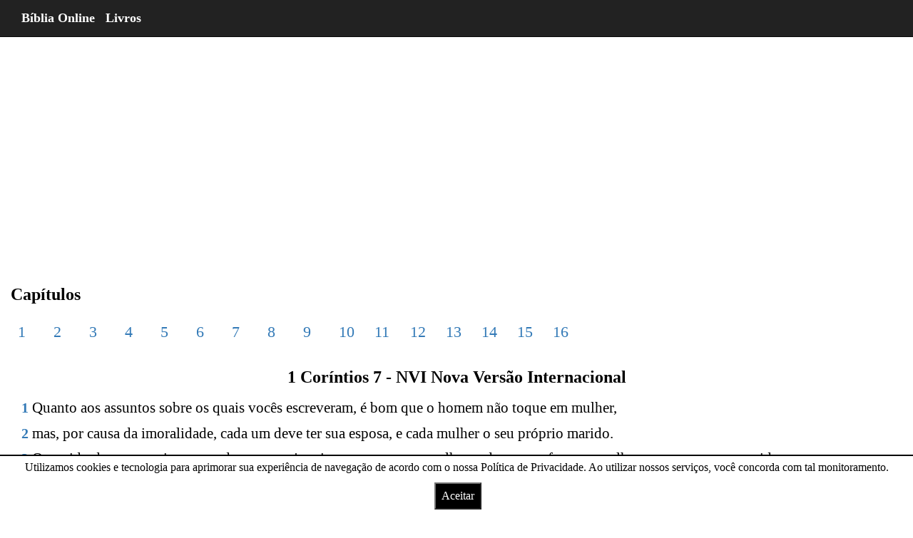

--- FILE ---
content_type: text/html; charset=UTF-8
request_url: https://bo.net.br/pt/nvi/1-corintios/7/
body_size: 11822
content:
<!DOCTYPE html> <html lang="pt" amp> <head> <title>1 Coríntios 7 NVI Nova Versão Internacional - Bíblia Online</title> <meta charset="utf-8"> <meta name="viewport" content="width=device-width, initial-scale=1"> <meta name="description" content="O livro de 1 Coríntios 7 NVI da bíblia Nova Versão Internacional tem todos os Versículos do Capítulos" /> <meta name="keywords" content="1 Coríntios 7:1 nvi, 1 Coríntios 7:2 nvi, 1 Coríntios 7:3 nvi, 1 Coríntios 7:4 nvi, 1 Coríntios 7:5 nvi, 1 Coríntios 7:6 nvi, 1 Coríntios 7:7 nvi, 1 Coríntios 7:8 nvi, 1 Coríntios 7:9 nvi, 1 Coríntios 7:10 nvi, 1 Coríntios 7:11 nvi, 1 Coríntios 7:12 nvi, 1 Coríntios 7:13 nvi, 1 Coríntios 7:14 nvi, 1 Coríntios 7:15 nvi, 1 Coríntios 7:16 nvi, 1 Coríntios 7:17 nvi, 1 Coríntios 7:18 nvi, 1 Coríntios 7:19 nvi, 1 Coríntios 7:20 nvi, 1 Coríntios 7:21 nvi, 1 Coríntios 7:22 nvi, 1 Coríntios 7:23 nvi, 1 Coríntios 7:24 nvi, 1 Coríntios 7:25 nvi, 1 Coríntios 7:26 nvi, 1 Coríntios 7:27 nvi, 1 Coríntios 7:28 nvi, 1 Coríntios 7:29 nvi, 1 Coríntios 7:30 nvi, 1 Coríntios 7:31 nvi, 1 Coríntios 7:32 nvi, 1 Coríntios 7:33 nvi, 1 Coríntios 7:34 nvi, 1 Coríntios 7:35 nvi, 1 Coríntios 7:36 nvi, 1 Coríntios 7:37 nvi, 1 Coríntios 7:38 nvi, 1 Coríntios 7:39 nvi, 1 Coríntios 7:40 nvi" /> <link href="https://bo.net.br/upload/favicon.ico" rel="shortcut icon" type="image/x-icon" /> <link rel="canonical" href="https://bo.net.br/pt/nvi/1-corintios/7/"> <link rel="amphtml" href="https://bo.net.br/pt/nvi/1-corintios/7/"> <script async src="https://cdn.ampproject.org/v0.js"></script> <script custom-element="amp-analytics" src="https://cdn.ampproject.org/v0/amp-analytics-latest.js" async></script> <style amp-boilerplate>body{-webkit-animation:-amp-start 8s steps(1,end) 0s 1 normal both;-moz-animation:-amp-start 8s steps(1,end) 0s 1 normal both;-ms-animation:-amp-start 8s steps(1,end) 0s 1 normal both;animation:-amp-start 8s steps(1,end) 0s 1 normal both}@-webkit-keyframes -amp-start{from{visibility:hidden}to{visibility:visible}}@-moz-keyframes -amp-start{from{visibility:hidden}to{visibility:visible}}@-ms-keyframes -amp-start{from{visibility:hidden}to{visibility:visible}}@-o-keyframes -amp-start{from{visibility:hidden}to{visibility:visible}}@keyframes -amp-start{from{visibility:hidden}to{visibility:visible}}</style> <noscript><style amp-boilerplate>body{-webkit-animation:none;-moz-animation:none;-ms-animation:none;animation:none}</style></noscript> <style amp-custom> /*! * Bootstrap v3.3.7 (http://getbootstrap.com) * Copyright 2011-2016 Twitter, Inc. * Licensed under MIT (https://github.com/twbs/bootstrap/blob/master/LICENSE) *//*! normalize.css v3.0.3 | MIT License | github.com/necolas/normalize.css */ html{font-family:sans-serif;-webkit-text-size-adjust:100%;-ms-text-size-adjust:100%}body{margin:0}article,aside,details,figcaption,figure,footer,header,hgroup,main,menu,nav,section,summary{display:block} audio:not([controls]){display:none;height:0} a{background-color:transparent}a:active,a:hover{outline:0} h1{margin:.67em 0;font-size:2em} hr{height:0;-webkit-box-sizing:content-box;-moz-box-sizing:content-box;box-sizing:content-box} button,input,optgroup,select,textarea{margin:0;font:inherit;color:inherit}button{overflow:visible}button,select{text-transform:none}button,html input[type=button],input[type=reset],input[type=submit]{-webkit-appearance:button;cursor:pointer}button[disabled],html input[disabled]{cursor:default}button::-moz-focus-inner,input::-moz-focus-inner{padding:0;border:0}input{line-height:normal}input[type=checkbox],input[type=radio]{-webkit-box-sizing:border-box;-moz-box-sizing:border-box;box-sizing:border-box;padding:0}input[type=number]::-webkit-inner-spin-button,input[type=number]::-webkit-outer-spin-button{height:auto}input[type=search]{-webkit-box-sizing:content-box;-moz-box-sizing:content-box;box-sizing:content-box;-webkit-appearance:textfield}input[type=search]::-webkit-search-cancel-button,input[type=search]::-webkit-search-decoration{-webkit-appearance:none}/*! Source: ---github.com/h5bp/html5-boilerplate/blob/master/src/css/main.css */@media print{ *,:after,:before{color:#000;text-shadow:none;background:0 0;-webkit-box-shadow:none;box-shadow:none}a,a:visited{text-decoration:underline}a[href]:after{content:" (" attr(href) ")"} a[href^="javascript:"]:after,a[href^="#"]:after{content:""} h2,h3,p{orphans:3;widows:3}h2,h3{page-break-after:avoid}.navbar{display:none}} @font-face{font-family:'Glyphicons Halflings';src:url(../fonts/glyphicons-halflings-regular.eot);src:url(../fonts/glyphicons-halflings-regular.eot?#iefix) format('embedded-opentype'),url(../fonts/glyphicons-halflings-regular.woff2) format('woff2'),url(../fonts/glyphicons-halflings-regular.woff) format('woff'),url(../fonts/glyphicons-halflings-regular.ttf) format('truetype'),url(../fonts/glyphicons-halflings-regular.svg#glyphicons_halflingsregular) format('svg')}.glyphicon{position:relative;top:1px;display:inline-block;font-family:'Glyphicons Halflings';font-style:normal;font-weight:400;line-height:1;-webkit-font-smoothing:antialiased;-moz-osx-font-smoothing:grayscale} .glyphicon-search:before{content:"\e003"} *{-webkit-box-sizing:border-box;-moz-box-sizing:border-box;box-sizing:border-box}:after,:before{-webkit-box-sizing:border-box;-moz-box-sizing:border-box;box-sizing:border-box}html{font-size:10px;-webkit-tap-highlight-color:rgba(0,0,0,0)}body{font-family:"Helvetica Neue",Helvetica,Arial,sans-serif;font-size:14px;line-height:1.42857143;color:#333;background-color:#fff}button,input,select,textarea{font-family:inherit;font-size:inherit;line-height:inherit}a{color:#337ab7;text-decoration:none}a:focus,a:hover{color:#23527c;text-decoration:underline}a:focus{outline:5px auto -webkit-focus-ring-color;outline-offset:-2px} .carousel-inner>.item>a>img,.carousel-inner>.item>img,.img-responsive,.thumbnail a>img,.thumbnail>img{display:block;max-width:100%;height:auto} hr{margin-top:20px;margin-bottom:20px;border:0;border-top:1px solid #eee} [role=button]{cursor:pointer}.h1,.h2,.h3,.h4,.h5,.h6,h1,h2,h3,h4,h5,h6{font-family:inherit;font-weight:500;line-height:1.1;color:inherit} .h1,.h2,.h3,h1,h2,h3{margin-top:20px;margin-bottom:10px} .h1,h1{font-size:36px}.h2,h2{font-size:30px}.h3,h3{font-size:24px} p{margin:0 0 10px}@media (min-width:768px){} .text-center{text-align:center} ol,ul{margin-top:0;margin-bottom:10px}@media (min-width:768px){}@media (min-width:768px){}@media (min-width:992px){}@media (min-width:1200px){} .container-fluid{padding-right:15px;padding-left:15px;margin-right:auto;margin-left:auto}.row{margin-right:-15px;margin-left:-15px}.col-lg-1,.col-lg-10,.col-lg-11,.col-lg-12,.col-lg-2,.col-lg-3,.col-lg-4,.col-lg-5,.col-lg-6,.col-lg-7,.col-lg-8,.col-lg-9,.col-md-1,.col-md-10,.col-md-11,.col-md-12,.col-md-2,.col-md-3,.col-md-4,.col-md-5,.col-md-6,.col-md-7,.col-md-8,.col-md-9,.col-sm-1,.col-sm-10,.col-sm-11,.col-sm-12,.col-sm-2,.col-sm-3,.col-sm-4,.col-sm-5,.col-sm-6,.col-sm-7,.col-sm-8,.col-sm-9,.col-xs-1,.col-xs-10,.col-xs-11,.col-xs-12,.col-xs-2,.col-xs-3,.col-xs-4,.col-xs-5,.col-xs-6,.col-xs-7,.col-xs-8,.col-xs-9{position:relative;min-height:1px;padding-right:15px;padding-left:15px}@media (min-width:768px){}@media (min-width:992px){ .col-md-1,.col-md-10,.col-md-11,.col-md-12,.col-md-2,.col-md-3,.col-md-4,.col-md-5,.col-md-6,.col-md-7,.col-md-8,.col-md-9{float:left}.col-md-12{width:100%} .col-md-8{width:66.66666667%}.col-md-7{width:58.33333333%} .col-md-5{width:41.66666667%}.col-md-4{width:33.33333333%}}@media (min-width:1200px){} .table>tbody>tr.success>td,.table>tbody>tr.success>th,.table>tbody>tr>td.success,.table>tbody>tr>th.success,.table>tfoot>tr.success>td,.table>tfoot>tr.success>th,.table>tfoot>tr>td.success,.table>tfoot>tr>th.success,.table>thead>tr.success>td,.table>thead>tr.success>th,.table>thead>tr>td.success,.table>thead>tr>th.success{background-color:#dff0d8}.table-hover>tbody>tr.success:hover>td,.table-hover>tbody>tr.success:hover>th,.table-hover>tbody>tr:hover>.success,.table-hover>tbody>tr>td.success:hover,.table-hover>tbody>tr>th.success:hover{background-color:#d0e9c6}@media screen and (max-width:767px){} input[type=search]{-webkit-box-sizing:border-box;-moz-box-sizing:border-box;box-sizing:border-box}input[type=checkbox],input[type=radio]{margin:4px 0 0;margin-top:1px\9;line-height:normal}input[type=file]{display:block}input[type=range]{display:block;width:100%}select[multiple],select[size]{height:auto}input[type=file]:focus,input[type=checkbox]:focus,input[type=radio]:focus{outline:5px auto -webkit-focus-ring-color;outline-offset:-2px} .form-control{display:block;width:100%;height:34px;padding:6px 12px;font-size:14px;line-height:1.42857143;color:#555;background-color:#fff;background-image:none;border:1px solid #ccc;border-radius:4px;-webkit-box-shadow:inset 0 1px 1px rgba(0,0,0,.075);box-shadow:inset 0 1px 1px rgba(0,0,0,.075);-webkit-transition:border-color ease-in-out .15s,-webkit-box-shadow ease-in-out .15s;-o-transition:border-color ease-in-out .15s,box-shadow ease-in-out .15s;transition:border-color ease-in-out .15s,box-shadow ease-in-out .15s}.form-control:focus{border-color:#66afe9;outline:0;-webkit-box-shadow:inset 0 1px 1px rgba(0,0,0,.075),0 0 8px rgba(102,175,233,.6);box-shadow:inset 0 1px 1px rgba(0,0,0,.075),0 0 8px rgba(102,175,233,.6)}.form-control::-moz-placeholder{color:#999;opacity:1}.form-control:-ms-input-placeholder{color:#999}.form-control::-webkit-input-placeholder{color:#999}.form-control::-ms-expand{background-color:transparent;border:0}.form-control[disabled],.form-control[readonly],fieldset[disabled] .form-control{background-color:#eee;opacity:1}.form-control[disabled],fieldset[disabled] .form-control{cursor:not-allowed} input[type=search]{-webkit-appearance:none}@media screen and (-webkit-min-device-pixel-ratio:0){input[type=date].form-control,input[type=time].form-control,input[type=datetime-local].form-control,input[type=month].form-control{line-height:34px}} fieldset[disabled] input[type=checkbox],fieldset[disabled] input[type=radio],input[type=checkbox].disabled,input[type=checkbox][disabled],input[type=radio].disabled,input[type=radio][disabled]{cursor:not-allowed} .has-error .checkbox,.has-error .checkbox-inline,.has-error .control-label,.has-error .help-block,.has-error .radio,.has-error .radio-inline,.has-error.checkbox label,.has-error.checkbox-inline label,.has-error.radio label,.has-error.radio-inline label{color:#a94442}.has-error .form-control{border-color:#a94442;-webkit-box-shadow:inset 0 1px 1px rgba(0,0,0,.075);box-shadow:inset 0 1px 1px rgba(0,0,0,.075)}.has-error .form-control:focus{border-color:#843534;-webkit-box-shadow:inset 0 1px 1px rgba(0,0,0,.075),0 0 6px #ce8483;box-shadow:inset 0 1px 1px rgba(0,0,0,.075),0 0 6px #ce8483}.has-error .input-group-addon{color:#a94442;background-color:#f2dede;border-color:#a94442}.has-error .form-control-feedback{color:#a94442}@media (min-width:768px){}@media (min-width:768px){}@media (min-width:768px){}@media (min-width:768px){} .btn{display:inline-block;padding:6px 12px;margin-bottom:0;font-size:14px;font-weight:400;line-height:1.42857143;text-align:center;white-space:nowrap;vertical-align:middle;-ms-touch-action:manipulation;touch-action:manipulation;cursor:pointer;-webkit-user-select:none;-moz-user-select:none;-ms-user-select:none;user-select:none;background-image:none;border:1px solid transparent;border-radius:4px}.btn.active.focus,.btn.active:focus,.btn.focus,.btn:active.focus,.btn:active:focus,.btn:focus{outline:5px auto -webkit-focus-ring-color;outline-offset:-2px}.btn.focus,.btn:focus,.btn:hover{color:#333;text-decoration:none}.btn.active,.btn:active{background-image:none;outline:0;-webkit-box-shadow:inset 0 3px 5px rgba(0,0,0,.125);box-shadow:inset 0 3px 5px rgba(0,0,0,.125)}.btn.disabled,.btn[disabled],fieldset[disabled] .btn{cursor:not-allowed;filter:alpha(opacity=65);-webkit-box-shadow:none;box-shadow:none;opacity:.65} .btn-default{color:#333;background-color:#fff;border-color:#ccc}.btn-default.focus,.btn-default:focus{color:#333;background-color:#e6e6e6;border-color:#8c8c8c}.btn-default:hover{color:#333;background-color:#e6e6e6;border-color:#adadad}.btn-default.active,.btn-default:active,.open>.dropdown-toggle.btn-default{color:#333;background-color:#e6e6e6;border-color:#adadad}.btn-default.active.focus,.btn-default.active:focus,.btn-default.active:hover,.btn-default:active.focus,.btn-default:active:focus,.btn-default:active:hover,.open>.dropdown-toggle.btn-default.focus,.open>.dropdown-toggle.btn-default:focus,.open>.dropdown-toggle.btn-default:hover{color:#333;background-color:#d4d4d4;border-color:#8c8c8c}.btn-default.active,.btn-default:active,.open>.dropdown-toggle.btn-default{background-image:none}.btn-default.disabled.focus,.btn-default.disabled:focus,.btn-default.disabled:hover,.btn-default[disabled].focus,.btn-default[disabled]:focus,.btn-default[disabled]:hover,fieldset[disabled] .btn-default.focus,fieldset[disabled] .btn-default:focus,fieldset[disabled] .btn-default:hover{background-color:#fff;border-color:#ccc} .fade.in{opacity:1}.collapse{display:none}.collapse.in{display:block}tr.collapse.in{display:table-row}tbody.collapse.in{display:table-row-group} .dropdown-menu>li>a{display:block;padding:3px 20px;clear:both;font-weight:400;line-height:1.42857143;color:#333;white-space:nowrap}.dropdown-menu>li>a:focus,.dropdown-menu>li>a:hover{color:#262626;text-decoration:none;background-color:#f5f5f5}.dropdown-menu>.active>a,.dropdown-menu>.active>a:focus,.dropdown-menu>.active>a:hover{color:#fff;text-decoration:none;background-color:#337ab7;outline:0}.dropdown-menu>.disabled>a,.dropdown-menu>.disabled>a:focus,.dropdown-menu>.disabled>a:hover{color:#777}.dropdown-menu>.disabled>a:focus,.dropdown-menu>.disabled>a:hover{text-decoration:none;cursor:not-allowed;background-color:transparent;background-image:none;filter:progid:DXImageTransform.Microsoft.gradient(enabled=false)} .open>a{outline:0}@media (min-width:768px){} [data-toggle=buttons]>.btn input[type=checkbox],[data-toggle=buttons]>.btn input[type=radio],[data-toggle=buttons]>.btn-group>.btn input[type=checkbox],[data-toggle=buttons]>.btn-group>.btn input[type=radio]{position:absolute;clip:rect(0,0,0,0);pointer-events:none}.input-group{position:relative;display:table;border-collapse:separate}.input-group[class*=col-]{float:none;padding-right:0;padding-left:0}.input-group .form-control{position:relative;z-index:2;float:left;width:100%;margin-bottom:0}.input-group .form-control:focus{z-index:3} .input-group .form-control,.input-group-addon,.input-group-btn{display:table-cell} .input-group-addon,.input-group-btn{width:1%;white-space:nowrap;vertical-align:middle} .input-group .form-control:first-child,.input-group-addon:first-child,.input-group-btn:first-child>.btn,.input-group-btn:first-child>.btn-group>.btn,.input-group-btn:first-child>.dropdown-toggle,.input-group-btn:last-child>.btn-group:not(:last-child)>.btn,.input-group-btn:last-child>.btn:not(:last-child):not(.dropdown-toggle){border-top-right-radius:0;border-bottom-right-radius:0} .input-group .form-control:last-child,.input-group-addon:last-child,.input-group-btn:first-child>.btn-group:not(:first-child)>.btn,.input-group-btn:first-child>.btn:not(:first-child),.input-group-btn:last-child>.btn,.input-group-btn:last-child>.btn-group>.btn,.input-group-btn:last-child>.dropdown-toggle{border-top-left-radius:0;border-bottom-left-radius:0} .input-group-btn{position:relative;font-size:0;white-space:nowrap}.input-group-btn>.btn{position:relative} .input-group-btn>.btn:active,.input-group-btn>.btn:focus,.input-group-btn>.btn:hover{z-index:2} .input-group-btn:last-child>.btn,.input-group-btn:last-child>.btn-group{z-index:2;margin-left:-1px} .nav>li>a{position:relative;display:block;padding:10px 15px}.nav>li>a:focus,.nav>li>a:hover{text-decoration:none;background-color:#eee}.nav>li.disabled>a{color:#777}.nav>li.disabled>a:focus,.nav>li.disabled>a:hover{color:#777;text-decoration:none;cursor:not-allowed;background-color:transparent}.nav .open>a,.nav .open>a:focus,.nav .open>a:hover{background-color:#eee;border-color:#337ab7} .nav>li>a>img{max-width:none} .nav-tabs>li>a{margin-right:2px;line-height:1.42857143;border:1px solid transparent;border-radius:4px 4px 0 0}.nav-tabs>li>a:hover{border-color:#eee #eee #ddd}.nav-tabs>li.active>a,.nav-tabs>li.active>a:focus,.nav-tabs>li.active>a:hover{color:#555;cursor:default;background-color:#fff;border:1px solid #ddd;border-bottom-color:transparent} .nav-tabs.nav-justified>li>a{margin-bottom:5px;text-align:center}@media (min-width:768px){ .nav-tabs.nav-justified>li>a{margin-bottom:0}}.nav-tabs.nav-justified>li>a{margin-right:0;border-radius:4px}.nav-tabs.nav-justified>.active>a,.nav-tabs.nav-justified>.active>a:focus,.nav-tabs.nav-justified>.active>a:hover{border:1px solid #ddd}@media (min-width:768px){.nav-tabs.nav-justified>li>a{border-bottom:1px solid #ddd;border-radius:4px 4px 0 0}.nav-tabs.nav-justified>.active>a,.nav-tabs.nav-justified>.active>a:focus,.nav-tabs.nav-justified>.active>a:hover{border-bottom-color:#fff}} .nav-pills>li>a{border-radius:4px} .nav-pills>li.active>a,.nav-pills>li.active>a:focus,.nav-pills>li.active>a:hover{color:#fff;background-color:#337ab7} .nav-justified>li>a{margin-bottom:5px;text-align:center}@media (min-width:768px){ .nav-justified>li>a{margin-bottom:0}} .nav-tabs-justified>li>a{margin-right:0;border-radius:4px}.nav-tabs-justified>.active>a,.nav-tabs-justified>.active>a:focus,.nav-tabs-justified>.active>a:hover{border:1px solid #ddd}@media (min-width:768px){.nav-tabs-justified>li>a{border-bottom:1px solid #ddd;border-radius:4px 4px 0 0}.nav-tabs-justified>.active>a,.nav-tabs-justified>.active>a:focus,.nav-tabs-justified>.active>a:hover{border-bottom-color:#fff}} .navbar{position:relative;min-height:50px;margin-bottom:20px;border:1px solid transparent}@media (min-width:768px){.navbar{border-radius:4px}}@media (min-width:768px){.navbar-header{float:left}}.navbar-collapse{padding-right:15px;padding-left:15px;overflow-x:visible;-webkit-overflow-scrolling:touch;border-top:1px solid transparent;-webkit-box-shadow:inset 0 1px 0 rgba(255,255,255,.1);box-shadow:inset 0 1px 0 rgba(255,255,255,.1)}.navbar-collapse.in{overflow-y:auto}@media (min-width:768px){.navbar-collapse{width:auto;border-top:0;-webkit-box-shadow:none;box-shadow:none}.navbar-collapse.collapse{display:block;height:auto;padding-bottom:0;overflow:visible}.navbar-collapse.in{overflow-y:visible}.navbar-fixed-bottom .navbar-collapse,.navbar-fixed-top .navbar-collapse,.navbar-static-top .navbar-collapse{padding-right:0;padding-left:0}}.navbar-fixed-bottom .navbar-collapse,.navbar-fixed-top .navbar-collapse{max-height:340px}@media (max-device-width:480px) and (orientation:landscape){.navbar-fixed-bottom .navbar-collapse,.navbar-fixed-top .navbar-collapse{max-height:200px}}.container-fluid>.navbar-collapse,.container-fluid>.navbar-header,.container>.navbar-collapse,.container>.navbar-header{margin-right:-15px;margin-left:-15px}@media (min-width:768px){.container-fluid>.navbar-collapse,.container-fluid>.navbar-header,.container>.navbar-collapse,.container>.navbar-header{margin-right:0;margin-left:0}}@media (min-width:768px){} .navbar-fixed-bottom,.navbar-fixed-top{position:fixed;right:0;left:0;z-index:1030}@media (min-width:768px){.navbar-fixed-bottom,.navbar-fixed-top{border-radius:0}}.navbar-fixed-top{top:0;border-width:0 0 1px} .navbar-brand{float:left;height:50px;padding:15px 15px;font-size:18px;line-height:20px}.navbar-brand:focus,.navbar-brand:hover{text-decoration:none}.navbar-brand>img{display:block}@media (min-width:768px){.navbar>.container .navbar-brand,.navbar>.container-fluid .navbar-brand{margin-left:-15px}}@media (min-width:768px){} .navbar-nav>li>a{padding-top:10px;padding-bottom:10px;line-height:20px}@media (max-width:767px){ .navbar-nav .open .dropdown-menu .dropdown-header,.navbar-nav .open .dropdown-menu>li>a{padding:5px 15px 5px 25px}.navbar-nav .open .dropdown-menu>li>a{line-height:20px}.navbar-nav .open .dropdown-menu>li>a:focus,.navbar-nav .open .dropdown-menu>li>a:hover{background-image:none}}@media (min-width:768px){ .navbar-nav>li>a{padding-top:15px;padding-bottom:15px}}.navbar-form{padding:10px 15px;margin-top:8px;margin-right:-15px;margin-bottom:8px;margin-left:-15px;border-top:1px solid transparent;border-bottom:1px solid transparent;-webkit-box-shadow:inset 0 1px 0 rgba(255,255,255,.1),0 1px 0 rgba(255,255,255,.1);box-shadow:inset 0 1px 0 rgba(255,255,255,.1),0 1px 0 rgba(255,255,255,.1)}@media (min-width:768px){ .navbar-form .form-control{display:inline-block;width:auto;vertical-align:middle} .navbar-form .input-group{display:inline-table;vertical-align:middle}.navbar-form .input-group .form-control,.navbar-form .input-group .input-group-addon,.navbar-form .input-group .input-group-btn{width:auto}.navbar-form .input-group>.form-control{width:100%}}@media (max-width:767px){}@media (min-width:768px){ .navbar-form{width:auto;padding-top:0;padding-bottom:0;margin-right:0;margin-left:0;border:0;-webkit-box-shadow:none;box-shadow:none}}@media (min-width:768px){}@media (min-width:768px){} .navbar-default .navbar-nav>li>a{color:#777}.navbar-default .navbar-nav>li>a:focus,.navbar-default .navbar-nav>li>a:hover{color:#333;background-color:transparent}.navbar-default .navbar-nav>.active>a,.navbar-default .navbar-nav>.active>a:focus,.navbar-default .navbar-nav>.active>a:hover{color:#555;background-color:#e7e7e7}.navbar-default .navbar-nav>.disabled>a,.navbar-default .navbar-nav>.disabled>a:focus,.navbar-default .navbar-nav>.disabled>a:hover{color:#ccc;background-color:transparent} .navbar-default .navbar-nav>.open>a,.navbar-default .navbar-nav>.open>a:focus,.navbar-default .navbar-nav>.open>a:hover{color:#555;background-color:#e7e7e7}@media (max-width:767px){.navbar-default .navbar-nav .open .dropdown-menu>li>a{color:#777}.navbar-default .navbar-nav .open .dropdown-menu>li>a:focus,.navbar-default .navbar-nav .open .dropdown-menu>li>a:hover{color:#333;background-color:transparent}.navbar-default .navbar-nav .open .dropdown-menu>.active>a,.navbar-default .navbar-nav .open .dropdown-menu>.active>a:focus,.navbar-default .navbar-nav .open .dropdown-menu>.active>a:hover{color:#555;background-color:#e7e7e7}.navbar-default .navbar-nav .open .dropdown-menu>.disabled>a,.navbar-default .navbar-nav .open .dropdown-menu>.disabled>a:focus,.navbar-default .navbar-nav .open .dropdown-menu>.disabled>a:hover{color:#ccc;background-color:transparent}} .navbar-inverse{background-color:#222;border-color:#080808}.navbar-inverse .navbar-brand{color:#9d9d9d}.navbar-inverse .navbar-brand:focus,.navbar-inverse .navbar-brand:hover{color:#fff;background-color:transparent} .navbar-inverse .navbar-nav>li>a{color:#9d9d9d}.navbar-inverse .navbar-nav>li>a:focus,.navbar-inverse .navbar-nav>li>a:hover{color:#fff;background-color:transparent}.navbar-inverse .navbar-nav>.active>a,.navbar-inverse .navbar-nav>.active>a:focus,.navbar-inverse .navbar-nav>.active>a:hover{color:#fff;background-color:#080808}.navbar-inverse .navbar-nav>.disabled>a,.navbar-inverse .navbar-nav>.disabled>a:focus,.navbar-inverse .navbar-nav>.disabled>a:hover{color:#444;background-color:transparent} .navbar-inverse .navbar-collapse,.navbar-inverse .navbar-form{border-color:#101010}.navbar-inverse .navbar-nav>.open>a,.navbar-inverse .navbar-nav>.open>a:focus,.navbar-inverse .navbar-nav>.open>a:hover{color:#fff;background-color:#080808}@media (max-width:767px){ .navbar-inverse .navbar-nav .open .dropdown-menu>li>a{color:#9d9d9d}.navbar-inverse .navbar-nav .open .dropdown-menu>li>a:focus,.navbar-inverse .navbar-nav .open .dropdown-menu>li>a:hover{color:#fff;background-color:transparent}.navbar-inverse .navbar-nav .open .dropdown-menu>.active>a,.navbar-inverse .navbar-nav .open .dropdown-menu>.active>a:focus,.navbar-inverse .navbar-nav .open .dropdown-menu>.active>a:hover{color:#fff;background-color:#080808}.navbar-inverse .navbar-nav .open .dropdown-menu>.disabled>a,.navbar-inverse .navbar-nav .open .dropdown-menu>.disabled>a:focus,.navbar-inverse .navbar-nav .open .dropdown-menu>.disabled>a:hover{color:#444;background-color:transparent}} .pagination>li>a,.pagination>li>span{position:relative;float:left;padding:6px 12px;margin-left:-1px;line-height:1.42857143;color:#337ab7;text-decoration:none;background-color:#fff;border:1px solid #ddd} .pagination>li>a:focus,.pagination>li>a:hover,.pagination>li>span:focus,.pagination>li>span:hover{z-index:2;color:#23527c;background-color:#eee;border-color:#ddd}.pagination>.active>a,.pagination>.active>a:focus,.pagination>.active>a:hover,.pagination>.active>span,.pagination>.active>span:focus,.pagination>.active>span:hover{z-index:3;color:#fff;cursor:default;background-color:#337ab7;border-color:#337ab7}.pagination>.disabled>a,.pagination>.disabled>a:focus,.pagination>.disabled>a:hover,.pagination>.disabled>span,.pagination>.disabled>span:focus,.pagination>.disabled>span:hover{color:#777;cursor:not-allowed;background-color:#fff;border-color:#ddd}.pagination-lg>li>a,.pagination-lg>li>span{padding:10px 16px;font-size:18px;line-height:1.3333333} .pagination-sm>li>a,.pagination-sm>li>span{padding:5px 10px;font-size:12px;line-height:1.5} .pager .next>a,.pager .next>span{float:right}.pager .previous>a,.pager .previous>span{float:left}.pager .disabled>a,.pager .disabled>a:focus,.pager .disabled>a:hover,.pager .disabled>span{color:#777;cursor:not-allowed;background-color:#fff}@media screen and (min-width:768px){} .thumbnail a>img,.thumbnail>img{margin-right:auto;margin-left:auto} .alert>p,.alert>ul{margin-bottom:0}.alert>p+p{margin-top:5px} @-webkit-keyframes progress-bar-stripes{from{background-position:40px 0}to{background-position:0 0}}@-o-keyframes progress-bar-stripes{from{background-position:40px 0}to{background-position:0 0}}@keyframes progress-bar-stripes{from{background-position:40px 0}to{background-position:0 0}} .panel-title>.small,.panel-title>.small>a,.panel-title>a,.panel-title>small,.panel-title>small>a{color:inherit} .modal.in .modal-dialog{-webkit-transform:translate(0,0);-ms-transform:translate(0,0);-o-transform:translate(0,0);transform:translate(0,0)} .modal-backdrop.in{filter:alpha(opacity=50);opacity:.5}@media (min-width:768px){}@media (min-width:992px){} .tooltip.in{filter:alpha(opacity=90);opacity:.9}.tooltip.top{padding:5px 0;margin-top:-3px}.tooltip.right{padding:0 5px;margin-left:3px} .tooltip.left{padding:0 5px;margin-left:-3px} .tooltip.top .tooltip-arrow{bottom:0;left:50%;margin-left:-5px;border-width:5px 5px 0;border-top-color:#000}.tooltip.top-left .tooltip-arrow{right:5px;bottom:0;margin-bottom:-5px;border-width:5px 5px 0;border-top-color:#000}.tooltip.top-right .tooltip-arrow{bottom:0;left:5px;margin-bottom:-5px;border-width:5px 5px 0;border-top-color:#000}.tooltip.right .tooltip-arrow{top:50%;left:0;margin-top:-5px;border-width:5px 5px 5px 0;border-right-color:#000}.tooltip.left .tooltip-arrow{top:50%;right:0;margin-top:-5px;border-width:5px 0 5px 5px;border-left-color:#000} .popover.top{margin-top:-10px}.popover.right{margin-left:10px} .popover.left{margin-left:-10px} .carousel-inner>.item>a>img,.carousel-inner>.item>img{line-height:1}@media all and (transform-3d),(-webkit-transform-3d){ .carousel-inner>.item.active.right,.carousel-inner>.item.next{left:0;-webkit-transform:translate3d(100%,0,0);transform:translate3d(100%,0,0)}.carousel-inner>.item.active.left,.carousel-inner>.item.prev{left:0;-webkit-transform:translate3d(-100%,0,0);transform:translate3d(-100%,0,0)}.carousel-inner>.item.active,.carousel-inner>.item.next.left,.carousel-inner>.item.prev.right{left:0;-webkit-transform:translate3d(0,0,0);transform:translate3d(0,0,0)}} .carousel-inner>.next.left,.carousel-inner>.prev.right{left:0}.carousel-inner>.active.left{left:-100%}.carousel-inner>.active.right{left:100%} .carousel-control.left{background-image:-webkit-linear-gradient(left,rgba(0,0,0,.5) 0,rgba(0,0,0,.0001) 100%);background-image:-o-linear-gradient(left,rgba(0,0,0,.5) 0,rgba(0,0,0,.0001) 100%);background-image:-webkit-gradient(linear,left top,right top,from(rgba(0,0,0,.5)),to(rgba(0,0,0,.0001)));background-image:linear-gradient(to right,rgba(0,0,0,.5) 0,rgba(0,0,0,.0001) 100%);filter:progid:DXImageTransform.Microsoft.gradient(startColorstr='#80000000', endColorstr='#00000000', GradientType=1);background-repeat:repeat-x}.carousel-control.right{right:0;left:auto;background-image:-webkit-linear-gradient(left,rgba(0,0,0,.0001) 0,rgba(0,0,0,.5) 100%);background-image:-o-linear-gradient(left,rgba(0,0,0,.0001) 0,rgba(0,0,0,.5) 100%);background-image:-webkit-gradient(linear,left top,right top,from(rgba(0,0,0,.0001)),to(rgba(0,0,0,.5)));background-image:linear-gradient(to right,rgba(0,0,0,.0001) 0,rgba(0,0,0,.5) 100%);filter:progid:DXImageTransform.Microsoft.gradient(startColorstr='#00000000', endColorstr='#80000000', GradientType=1);background-repeat:repeat-x}@media screen and (min-width:768px){} .btn-group-vertical>.btn-group:after,.btn-group-vertical>.btn-group:before,.btn-toolbar:after,.btn-toolbar:before,.clearfix:after,.clearfix:before,.container-fluid:after,.container-fluid:before,.container:after,.container:before,.dl-horizontal dd:after,.dl-horizontal dd:before,.form-horizontal .form-group:after,.form-horizontal .form-group:before,.modal-footer:after,.modal-footer:before,.modal-header:after,.modal-header:before,.nav:after,.nav:before,.navbar-collapse:after,.navbar-collapse:before,.navbar-header:after,.navbar-header:before,.navbar:after,.navbar:before,.pager:after,.pager:before,.panel-body:after,.panel-body:before,.row:after,.row:before{display:table;content:" "}.btn-group-vertical>.btn-group:after,.btn-toolbar:after,.clearfix:after,.container-fluid:after,.container:after,.dl-horizontal dd:after,.form-horizontal .form-group:after,.modal-footer:after,.modal-header:after,.nav:after,.navbar-collapse:after,.navbar-header:after,.navbar:after,.pager:after,.panel-body:after,.row:after{clear:both}.center-block{display:block;margin-right:auto;margin-left:auto} .hidden{display:none} .visible-lg,.visible-md,.visible-sm,.visible-xs{display:none}@media (max-width:767px){}@media (max-width:767px){}@media (max-width:767px){}@media (max-width:767px){}@media (min-width:768px) and (max-width:991px){ .visible-sm{display:block}}@media (min-width:768px) and (max-width:991px){}@media (min-width:768px) and (max-width:991px){}@media (min-width:768px) and (max-width:991px){}@media (min-width:992px) and (max-width:1199px){ .visible-md{display:block}}@media (min-width:992px) and (max-width:1199px){}@media (min-width:992px) and (max-width:1199px){}@media (min-width:992px) and (max-width:1199px){}@media (min-width:1200px){ .visible-lg{display:block}}@media (min-width:1200px){}@media (min-width:1200px){}@media (min-width:1200px){}@media (max-width:767px){ .hidden-xs{display:none}}@media (min-width:768px) and (max-width:991px){.hidden-sm{display:none}}@media (min-width:992px) and (max-width:1199px){.hidden-md{display:none}}@media (min-width:1200px){.hidden-lg{display:none}}@media print{}@media print{}@media print{}@media print{}@media print{} *{margin:0;padding:0}body{padding:10px 0 0 0;margin:0 auto;color:#000;font-family:"Times New Roman",Georgia,Serif;font-size:16px}.site_biblia{max-width:100%;background-color:#fff;padding:40px 0 30px 0;text-align:justify}.navbar select{border:0;margin:0;padding:4px 0}.navbar .livros{width:140px;float:left;margin-top:10px;margin-right:5px}.navbar .capitulos{width:70px;float:left;margin-top:10px;margin-right:5px}.navbar option{margin:0;padding:0}.navbar h2{margin:0;float:left}.capitulos ol{list-style:none;margin:0;padding:0;width:100%;display:flex;flex-wrap:wrap}.capitulos ol li{width:50px;text-align:right;padding-top:10px;padding-bottom:10px}.capitulos ol a{font-size:22px;padding-left:10px;padding-right:30px;}.livro ol{list-style:none;margin:0;padding:0;width:100%;display:flex;flex-wrap:wrap}.livro ol li{width:170px;text-align:left;padding:4px 0}.livro ol a{padding:0;margin-right:0;font-size:19px} .versiculos{padding-top:25px}.versiculos h2{font-size:21px;margin-top:0;margin-bottom:5px;line-height:1.5}.versiculos p{font-size:21px;margin-top:0;margin-bottom:5px}.versiculos a{font-size:20px;font-weight:700}h1{font-size:24px;margin-top:0;margin-bottom:15px;font-weight:700}.versiculos .autor{margin:0;font-size:15px;color:#000fff}.titulo{margin-top:20px;font-size:24px;font-weight:700} .biblia ol{list-style:none;margin:0;padding:0;width:100%;display:flex;flex-wrap:wrap} .biblia ol li{width:100%;text-align:left;padding:4px 0} .biblia ol a{padding:0;margin-right:0;font-size:16px;font-weight:700} .titulo_biblia{margin-top:20px;font-size:24px;font-weight:700;color:#000} .versiculos strong{color:#D80303;} #amp-user-notif p { margin:18px 0px display:inline-block; } #amp-user-notif { padding:5px; text-align:center; background:#fff; border-top:2px solid #000 } amp-user-notification button { background:#000;color:#fff; padding:6px 8px; margin-left:4px;border:1 } </style> <script custom-element="amp-user-notification" src="https://cdn.ampproject.org/v0/amp-user-notification-0.1.js" async> </script> <script async custom-element="amp-ad" src="https://cdn.ampproject.org/v0/amp-ad-0.1.js"></script> </head> <body> <div class="site_biblia"> <nav class="navbar navbar-inverse navbar-fixed-top" role="navigation"> <div class="container-fluid"> <div class="collapse navbar-collapse" id="bs-example-navbar-collapse-1"> <div class="col-md-12"> <h2><span><a class="navbar-brand" style="color:#FFFFFF;font-weight:bold" href="https://bo.net.br" title="Bíblia Online">Bíblia Online</a></span></h2> <h2 class="hidden-xs"><span><a class="navbar-brand" style="color:#FFFFFF;font-weight:bold" href="https://bo.net.br/pt/nvi/1-corintios/7/#Livros" title="Livros">Livros</a></span></h2> </div> </div> <div class="col-md-12 navbar-header"> <div class="hidden-sm hidden-md hidden-lg" > <h2><span><a class="navbar-brand" style="color:#FFFFFF;font-weight:bold" href="https://bo.net.br/pt/" title="Bíblia Online">Bíblia Online</a></span></h2> </div> </div> </div> </nav> <amp-ad width="100vw" height="320" type="adsense" data-ad-client="ca-pub-1113935152442283" data-ad-slot="5122123456" data-auto-format="rspv" data-full-width=""> <div overflow=""></div> </amp-ad> <div class="container-fluid"> <div class="row"> <div class="col-md-12" style="margin-bottom:10px"> <div class="titulo">Capítulos</div></div> <div class="col-md-12 capitulos"> <ol> <li><a href="https://bo.net.br/pt/nvi/1-corintios/1/" title="1">1</a></li> <li><a href="https://bo.net.br/pt/nvi/1-corintios/2/" title="2">2</a></li> <li><a href="https://bo.net.br/pt/nvi/1-corintios/3/" title="3">3</a></li> <li><a href="https://bo.net.br/pt/nvi/1-corintios/4/" title="4">4</a></li> <li><a href="https://bo.net.br/pt/nvi/1-corintios/5/" title="5">5</a></li> <li><a href="https://bo.net.br/pt/nvi/1-corintios/6/" title="6">6</a></li> <li><a href="https://bo.net.br/pt/nvi/1-corintios/7/" title="7">7</a></li> <li><a href="https://bo.net.br/pt/nvi/1-corintios/8/" title="8">8</a></li> <li><a href="https://bo.net.br/pt/nvi/1-corintios/9/" title="9">9</a></li> <li><a href="https://bo.net.br/pt/nvi/1-corintios/10/" title="10">10</a></li> <li><a href="https://bo.net.br/pt/nvi/1-corintios/11/" title="11">11</a></li> <li><a href="https://bo.net.br/pt/nvi/1-corintios/12/" title="12">12</a></li> <li><a href="https://bo.net.br/pt/nvi/1-corintios/13/" title="13">13</a></li> <li><a href="https://bo.net.br/pt/nvi/1-corintios/14/" title="14">14</a></li> <li><a href="https://bo.net.br/pt/nvi/1-corintios/15/" title="15">15</a></li> <li><a href="https://bo.net.br/pt/nvi/1-corintios/16/" title="16">16</a></li> </ol> </div> </div> <div class="row"> <div class="col-md-12" style="margin-bottom:10px"> <div class="col-md-12 versiculos"> <h1 class="text-center">1 Coríntios 7 - NVI Nova Versão Internacional</h1> <h2><a href="https://bo.net.br/pt/nvi/1-corintios/7/1/" title="1">1</a> Quanto aos assuntos sobre os quais vocês escreveram, é bom que o homem não toque em mulher,</h2> <p><a href="https://bo.net.br/pt/nvi/1-corintios/7/2/" title="2">2</a> mas, por causa da imoralidade, cada um deve ter sua esposa, e cada mulher o seu próprio marido.</p> <p><a href="https://bo.net.br/pt/nvi/1-corintios/7/3/" title="3">3</a> O marido deve cumprir os seus deveres conjugais para com a sua mulher, e da mesma forma a mulher para com o seu marido.</p> <p><a href="https://bo.net.br/pt/nvi/1-corintios/7/4/" title="4">4</a> A mulher não tem autoridade sobre o seu próprio corpo, mas sim o marido. Da mesma forma, o marido não tem autoridade sobre o seu próprio corpo, mas sim a mulher.</p> <p><a href="https://bo.net.br/pt/nvi/1-corintios/7/5/" title="5">5</a> Não se recusem um ao outro, exceto por mútuo consentimento e durante certo tempo, para se dedicarem à oração. Depois, unam-se de novo, para que Satanás não os tente por não terem domínio próprio.</p> <p><a href="https://bo.net.br/pt/nvi/1-corintios/7/6/" title="6">6</a> Digo isso como concessão, e não como mandamento.</p> <p><a href="https://bo.net.br/pt/nvi/1-corintios/7/7/" title="7">7</a> Gostaria que todos os homens fossem como eu; mas cada um tem o seu próprio dom da parte de Deus; um de um modo, outro de outro.</p> <p><a href="https://bo.net.br/pt/nvi/1-corintios/7/8/" title="8">8</a> Digo, porém, aos solteiros e às viúvas: é bom que permaneçam como eu.</p> <p><a href="https://bo.net.br/pt/nvi/1-corintios/7/9/" title="9">9</a> Mas, se não conseguem controlar-se, devem casar-se, pois é melhor casar-se do que ficar ardendo de desejo.</p> <p><a href="https://bo.net.br/pt/nvi/1-corintios/7/10/" title="10">10</a> Aos casados dou este mandamento, não eu, mas o Senhor: que a esposa não se separe do seu marido.</p> <p><a href="https://bo.net.br/pt/nvi/1-corintios/7/11/" title="11">11</a> Mas, se o fizer, que permaneça sem se casar ou, então, reconcilie-se com o seu marido. E o marido não se divorcie da sua mulher.</p> <p><a href="https://bo.net.br/pt/nvi/1-corintios/7/12/" title="12">12</a> Aos outros eu mesmo digo isto, e não o Senhor: se um irmão tem mulher descrente, e ela se dispõe a viver com ele, não se divorcie dela.</p> <p><a href="https://bo.net.br/pt/nvi/1-corintios/7/13/" title="13">13</a> E, se uma mulher tem marido descrente, e ele se dispõe a viver com ela, não se divorcie dele.</p> <p><a href="https://bo.net.br/pt/nvi/1-corintios/7/14/" title="14">14</a> Pois o marido descrente é santificado por meio da mulher, e a mulher descrente é santificada por meio do marido. Se assim não fosse, seus filhos seriam impuros, mas agora são santos.</p> <p><a href="https://bo.net.br/pt/nvi/1-corintios/7/15/" title="15">15</a> Todavia, se o descrente separar-se, que se separe. Em tais casos, o irmão ou a irmã não fica debaixo de servidão; Deus nos chamou para vivermos em paz.</p> <p><a href="https://bo.net.br/pt/nvi/1-corintios/7/16/" title="16">16</a> Você, mulher, como sabe se salvará seu marido? Ou você, marido, como sabe se salvará sua mulher?</p> <p><a href="https://bo.net.br/pt/nvi/1-corintios/7/17/" title="17">17</a> Entretanto, cada um continue vivendo na condição que o Senhor lhe designou e de acordo com o chamado de Deus. Esta é a minha ordem para todas as igrejas.</p> <p><a href="https://bo.net.br/pt/nvi/1-corintios/7/18/" title="18">18</a> Foi alguém chamado sendo já circunciso? Não desfaça a sua circuncisão. Foi alguém chamado sendo incircunciso? Não se circuncide.</p> <p><a href="https://bo.net.br/pt/nvi/1-corintios/7/19/" title="19">19</a> A circuncisão não significa nada, e a incircuncisão também nada é; o que importa é obedecer aos mandamentos de Deus.</p> <p><a href="https://bo.net.br/pt/nvi/1-corintios/7/20/" title="20">20</a> Cada um deve permanecer na condição em que foi chamado por Deus.</p> <p><a href="https://bo.net.br/pt/nvi/1-corintios/7/21/" title="21">21</a> Foi você chamado sendo escravo? Não se incomode com isso. Mas, se você puder conseguir a liberdade, consiga-a.</p> <p><a href="https://bo.net.br/pt/nvi/1-corintios/7/22/" title="22">22</a> Pois aquele que, sendo escravo, foi chamado pelo Senhor, é liberto e pertence ao Senhor; semelhantemente, aquele que era livre quando foi chamado, é escravo de Cristo.</p> <p><a href="https://bo.net.br/pt/nvi/1-corintios/7/23/" title="23">23</a> Vocês foram comprados por alto preço; não se tornem escravos de homens.</p> <p><a href="https://bo.net.br/pt/nvi/1-corintios/7/24/" title="24">24</a> Irmãos, cada um deve permanecer diante de Deus na condição em que foi chamado.</p> <p><a href="https://bo.net.br/pt/nvi/1-corintios/7/25/" title="25">25</a> Quanto às pessoas virgens, não tenho mandamento do Senhor, mas dou meu parecer como alguém que, pela misericórdia de Deus, é digno de confiança.</p> <p><a href="https://bo.net.br/pt/nvi/1-corintios/7/26/" title="26">26</a> Por causa dos problemas atuais, penso que é melhor o homem permanecer como está.</p> <p><a href="https://bo.net.br/pt/nvi/1-corintios/7/27/" title="27">27</a> Você está casado? Não procure separar-se. Está solteiro? Não procure esposa.</p> <p><a href="https://bo.net.br/pt/nvi/1-corintios/7/28/" title="28">28</a> Mas, se vier a casar-se, não comete pecado; e, se uma virgem se casar, também não comete pecado. Mas aqueles que se casarem enfrentarão muitas dificuldades na vida, e eu gostaria de poupá-los disso.</p> <p><a href="https://bo.net.br/pt/nvi/1-corintios/7/29/" title="29">29</a> O que quero dizer é que o tempo é pouco. De agora em diante, aqueles que têm esposa, vivam como se não tivessem;</p> <p><a href="https://bo.net.br/pt/nvi/1-corintios/7/30/" title="30">30</a> aqueles que choram, como se não chorassem; os que estão felizes, como se não estivessem; os que compram algo, como se nada possuíssem;</p> <p><a href="https://bo.net.br/pt/nvi/1-corintios/7/31/" title="31">31</a> os que usam as coisas do mundo, como se não as usassem; porque a forma presente deste mundo está passando.</p> <p><a href="https://bo.net.br/pt/nvi/1-corintios/7/32/" title="32">32</a> Gostaria de vê-los livres de preocupações. O homem que não é casado preocupa-se com as coisas do Senhor, em como agradar ao Senhor.</p> <p><a href="https://bo.net.br/pt/nvi/1-corintios/7/33/" title="33">33</a> Mas o homem casado preocupa-se com as coisas deste mundo, em como agradar sua mulher,</p> <p><a href="https://bo.net.br/pt/nvi/1-corintios/7/34/" title="34">34</a> e está dividido. Tanto a mulher não casada como a virgem preocupam-se com as coisas do Senhor, para serem santas no corpo e no espírito. Mas a casada preocupa-se com as coisas deste mundo, em como agradar seu marido.</p> <p><a href="https://bo.net.br/pt/nvi/1-corintios/7/35/" title="35">35</a> Estou dizendo isso para o próprio bem de vocês; não para lhes impor restrições, mas para que vocês possam viver de maneira correta, em plena consagração ao Senhor.</p> <p><a href="https://bo.net.br/pt/nvi/1-corintios/7/36/" title="36">36</a> Se alguém acha que não está tratando sua filha como é devido e que ela está numa idade madura, pelo que ele se sente obrigado a casá-la, faça como achar melhor. Com isso não peca. Deve permitir que se case.</p> <p><a href="https://bo.net.br/pt/nvi/1-corintios/7/37/" title="37">37</a> Contudo, o que se mantém firme no seu propósito e não é dominado por seus impulsos mas domina sua própria vontade, e resolveu manter solteira sua filha, este também faz bem.</p> <p><a href="https://bo.net.br/pt/nvi/1-corintios/7/38/" title="38">38</a> De modo que aquele que dá sua filha em casamento faz bem, mas o que não a dá em casamento faz melhor.</p> <p><a href="https://bo.net.br/pt/nvi/1-corintios/7/39/" title="39">39</a> A mulher está ligada a seu marido enquanto ele viver. Mas, se o seu marido morrer, ela estará livre para se casar com quem quiser, contanto que ele pertença ao Senhor.</p> <p><a href="https://bo.net.br/pt/nvi/1-corintios/7/40/" title="40">40</a> Em meu parecer, ela será mais feliz se permanecer como está; e penso que também tenho o Espírito de Deus.</p> <br /> <h3 class="text-center autor">1 Coríntios 7 - Nova Versão Internacional - NVI</h3> <div></div> </div> </div> </div> <div class="row livro"> <a name="Livros" title="" ></a> <div class="col-md-7" style="margin-bottom:0px;"> <div class="col-md-12" style="margin-bottom:10px;"><div class="titulo">Antigo Testamento</div></div> <div class="col-md-12" style="margin-bottom:10px;"> <ol> <li style="display:block;"><a href="https://bo.net.br/pt/nvi/genesis/" title="Gênesis">Gênesis</a></li> <li style="display:block;"><a href="https://bo.net.br/pt/nvi/exodo/" title="Êxodo">Êxodo</a></li> <li style="display:block;"><a href="https://bo.net.br/pt/nvi/levitico/" title="Levítico">Levítico</a></li> <li style="display:block;"><a href="https://bo.net.br/pt/nvi/numeros/" title="Números">Números</a></li> <li style="display:block;"><a href="https://bo.net.br/pt/nvi/deuteronomio/" title="Deuteronômio">Deuteronômio</a></li> <li style="display:block;"><a href="https://bo.net.br/pt/nvi/josue/" title="Josué">Josué</a></li> <li style="display:block;"><a href="https://bo.net.br/pt/nvi/juizes/" title="Juízes">Juízes</a></li> <li style="display:block;"><a href="https://bo.net.br/pt/nvi/rute/" title="Rute">Rute</a></li> <li style="display:block;"><a href="https://bo.net.br/pt/nvi/1-samuel/" title="1 Samuel">1 Samuel</a></li> <li style="display:block;"><a href="https://bo.net.br/pt/nvi/2-samuel/" title="2 Samuel">2 Samuel</a></li> <li style="display:block;"><a href="https://bo.net.br/pt/nvi/1-reis/" title="1 Reis">1 Reis</a></li> <li style="display:block;"><a href="https://bo.net.br/pt/nvi/2-reis/" title="2 Reis">2 Reis</a></li> <li style="display:block;"><a href="https://bo.net.br/pt/nvi/1-cronicas/" title="1 Crônicas">1 Crônicas</a></li> <li style="display:block;"><a href="https://bo.net.br/pt/nvi/2-cronicas/" title="2 Crônicas">2 Crônicas</a></li> <li style="display:block;"><a href="https://bo.net.br/pt/nvi/esdras/" title="Esdras">Esdras</a></li> <li style="display:block;"><a href="https://bo.net.br/pt/nvi/neemias/" title="Neemias">Neemias</a></li> <li style="display:block;"><a href="https://bo.net.br/pt/nvi/ester/" title="Ester">Ester</a></li> <li style="display:block;"><a href="https://bo.net.br/pt/nvi/jo/" title="Jó">Jó</a></li> <li style="display:block;"><a href="https://bo.net.br/pt/nvi/salmos/" title="Salmos">Salmos</a></li> <li style="display:block;"><a href="https://bo.net.br/pt/nvi/proverbios/" title="Provérbios">Provérbios</a></li> <li style="display:block;"><a href="https://bo.net.br/pt/nvi/eclesiastes/" title="Eclesiastes">Eclesiastes</a></li> <li style="display:block;"><a href="https://bo.net.br/pt/nvi/canticos/" title="Cânticos">Cânticos</a></li> <li style="display:block;"><a href="https://bo.net.br/pt/nvi/isaias/" title="Isaías">Isaías</a></li> <li style="display:block;"><a href="https://bo.net.br/pt/nvi/jeremias/" title="Jeremias">Jeremias</a></li> <li style="display:block;"><a href="https://bo.net.br/pt/nvi/lamentacoes/" title="Lamentações">Lamentações</a></li> <li style="display:block;"><a href="https://bo.net.br/pt/nvi/ezequiel/" title="Ezequiel">Ezequiel</a></li> <li style="display:block;"><a href="https://bo.net.br/pt/nvi/daniel/" title="Daniel">Daniel</a></li> <li style="display:block;"><a href="https://bo.net.br/pt/nvi/oseias/" title="Oséias">Oséias</a></li> <li style="display:block;"><a href="https://bo.net.br/pt/nvi/joel/" title="Joel">Joel</a></li> <li style="display:block;"><a href="https://bo.net.br/pt/nvi/amos/" title="Amós">Amós</a></li> <li style="display:block;"><a href="https://bo.net.br/pt/nvi/obadias/" title="Obadias">Obadias</a></li> <li style="display:block;"><a href="https://bo.net.br/pt/nvi/jonas/" title="Jonas">Jonas</a></li> <li style="display:block;"><a href="https://bo.net.br/pt/nvi/miqueias/" title="Miquéias">Miquéias</a></li> <li style="display:block;"><a href="https://bo.net.br/pt/nvi/naum/" title="Naum">Naum</a></li> <li style="display:block;"><a href="https://bo.net.br/pt/nvi/habacuque/" title="Habacuque">Habacuque</a></li> <li style="display:block;"><a href="https://bo.net.br/pt/nvi/sofonias/" title="Sofonias">Sofonias</a></li> <li style="display:block;"><a href="https://bo.net.br/pt/nvi/ageu/" title="Ageu">Ageu</a></li> <li style="display:block;"><a href="https://bo.net.br/pt/nvi/zacarias/" title="Zacarias">Zacarias</a></li> <li style="display:block;"><a href="https://bo.net.br/pt/nvi/malaquias/" title="Malaquias">Malaquias</a></li> </ol> </div> </div> <div class="col-md-5" style="margin-bottom:0px;"> <div class="col-md-12" style="margin-bottom:10px;"><div class="titulo">Novo Testamento</div></div> <div class="col-md-12" style="margin-bottom:10px"> <ol> <li style="display:block;"><a href="https://bo.net.br/pt/nvi/mateus/" title="Mateus">Mateus</a></li> <li style="display:block;"><a href="https://bo.net.br/pt/nvi/marcos/" title="Marcos">Marcos</a></li> <li style="display:block;"><a href="https://bo.net.br/pt/nvi/lucas/" title="Lucas">Lucas</a></li> <li style="display:block;"><a href="https://bo.net.br/pt/nvi/joao/" title="João">João</a></li> <li style="display:block;"><a href="https://bo.net.br/pt/nvi/atos/" title="Atos">Atos</a></li> <li style="display:block;"><a href="https://bo.net.br/pt/nvi/romanos/" title="Romanos">Romanos</a></li> <li style="display:block;"><a href="https://bo.net.br/pt/nvi/1-corintios/" title="1 Coríntios">1 Coríntios</a></li> <li style="display:block;"><a href="https://bo.net.br/pt/nvi/2-corintios/" title="2 Coríntios">2 Coríntios</a></li> <li style="display:block;"><a href="https://bo.net.br/pt/nvi/galatas/" title="Gálatas">Gálatas</a></li> <li style="display:block;"><a href="https://bo.net.br/pt/nvi/efesios/" title="Efésios">Efésios</a></li> <li style="display:block;"><a href="https://bo.net.br/pt/nvi/filipenses/" title="Filipenses">Filipenses</a></li> <li style="display:block;"><a href="https://bo.net.br/pt/nvi/colossenses/" title="Colossenses">Colossenses</a></li> <li style="display:block;"><a href="https://bo.net.br/pt/nvi/1-tessalonicenses/" title="1 Tessalonicenses">1 Tessalonicenses</a></li> <li style="display:block;"><a href="https://bo.net.br/pt/nvi/2-tessalonicenses/" title="2 Tessalonicenses">2 Tessalonicenses</a></li> <li style="display:block;"><a href="https://bo.net.br/pt/nvi/1-timoteo/" title="1 Timóteo">1 Timóteo</a></li> <li style="display:block;"><a href="https://bo.net.br/pt/nvi/2-timoteo/" title="2 Timóteo">2 Timóteo</a></li> <li style="display:block;"><a href="https://bo.net.br/pt/nvi/tito/" title="Tito">Tito</a></li> <li style="display:block;"><a href="https://bo.net.br/pt/nvi/filemom/" title="Filemom">Filemom</a></li> <li style="display:block;"><a href="https://bo.net.br/pt/nvi/hebreus/" title="Hebreus">Hebreus</a></li> <li style="display:block;"><a href="https://bo.net.br/pt/nvi/tiago/" title="Tiago">Tiago</a></li> <li style="display:block;"><a href="https://bo.net.br/pt/nvi/1-pedro/" title="1 Pedro">1 Pedro</a></li> <li style="display:block;"><a href="https://bo.net.br/pt/nvi/2-pedro/" title="2 Pedro">2 Pedro</a></li> <li style="display:block;"><a href="https://bo.net.br/pt/nvi/1-joao/" title="1 João">1 João</a></li> <li style="display:block;"><a href="https://bo.net.br/pt/nvi/2-joao/" title="2 João">2 João</a></li> <li style="display:block;"><a href="https://bo.net.br/pt/nvi/3-joao/" title="3 João">3 João</a></li> <li style="display:block;"><a href="https://bo.net.br/pt/nvi/judas/" title="Judas">Judas</a></li> <li style="display:block;"><a href="https://bo.net.br/pt/nvi/apocalipse/" title="Apocalipse">Apocalipse</a></li> </ol> </div> </div> </div> <div class="row biblia"> <a name="Bíblias" title="" ></a> <div class="col-md-4" style="margin-bottom:10px"> <div class="col-md-12" style="margin-bottom:10px;"> <a class="titulo_biblia" href="https://bo.net.br/pt/" title="Português">Português</a> </div> <div class="col-md-12"> <ol> <li style="display:block;"><a href="https://bo.net.br/pt/ntlh/1-corintios/7/" title="Nova Tradução na Linguagem de Hoje">Nova Tradução na Linguagem de Hoje</a></li> <li style="display:block;"><a href="https://bo.net.br/pt/nvi/1-corintios/7/" title="Nova Versão Internacional">Nova Versão Internacional</a></li> <li style="display:block;"><a href="https://bo.net.br/pt/jfacf/1-corintios/7/" title="João Ferreira de Almeida Corrigida Fiel">João Ferreira de Almeida Corrigida Fiel</a></li> <li style="display:block;"><a href="https://bo.net.br/pt/jfar/1-corintios/7/" title="João Ferreira de Almeida Recebida">João Ferreira de Almeida Recebida</a></li> </ol> </div> </div> </div> <div class="row"> <hr> <footer> <div class="col-md-12 text-center"> <p>Copyright &copy; Bíblia Online 2011 - 2025</p> </div> </footer> </div> </div> </div> <amp-analytics type="googleanalytics" config="https://bo.net.br/ga4.json" data-credentials="include"> <script type="application/json">{"vars":{"GA4_MEASUREMENT_ID":"G-M0CZ2XJKQQ","GA4_ENDPOINT_HOSTNAME":"www.google-analytics.com","DEFAULT_PAGEVIEW_ENABLED":true,"GOOGLE_CONSENT_ENABLED":false,"WEBVITALS_TRACKING":false,"PERFORMANCE_TIMING_TRACKING":false}}</script> </amp-analytics> <amp-user-notification layout=nodisplay id="amp-user-notif"> <p> Utilizamos cookies e tecnologia para aprimorar sua experiência de navegação de acordo com o nossa Política de Privacidade. Ao utilizar nossos serviços, você concorda com tal monitoramento. </p> <button on="tap:amp-user-notif.dismiss">Aceitar </button> </amp-user-notification> </body> </html>